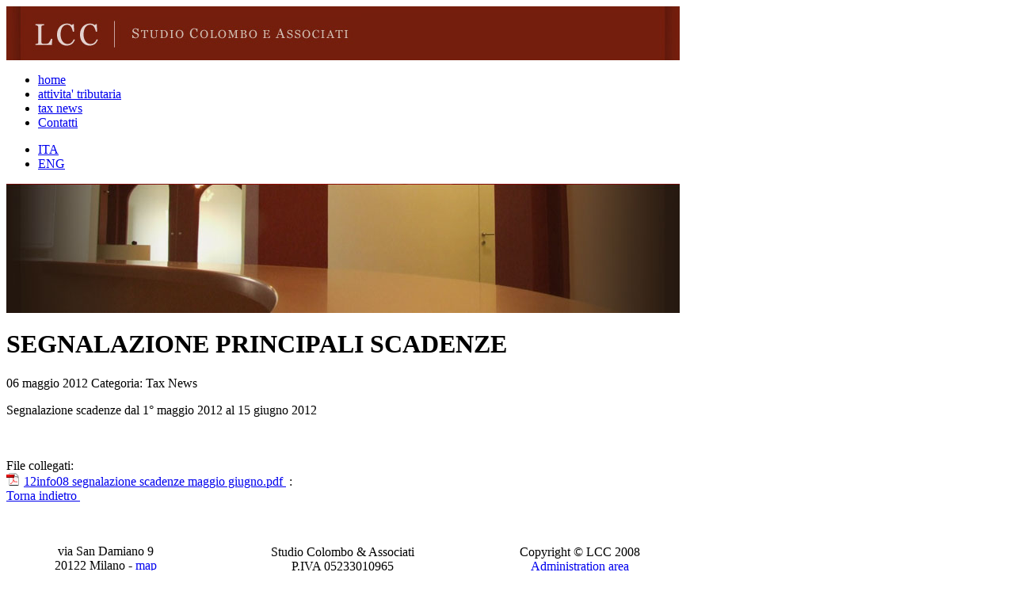

--- FILE ---
content_type: text/html; charset=UTF-8
request_url: http://www.lcclawtax.com/news_dettaglio.php?prov=news&id=136
body_size: 1923
content:
<!DOCTYPE html PUBLIC "-//W3C//DTD XHTML 1.0 Transitional//EN" "http://www.w3.org/TR/xhtml1/DTD/xhtml1-transitional.dtd">
<html xmlns="http://www.w3.org/1999/xhtml">
  <head>
    <meta http-equiv="Content-Type" content="text/html; charset=utf-8" />
<title>LCC - Studio Legale Leo | Studio Colombo e Associati - Carmen Leo, Paolo Giacomo Colombo, Manuela O. Cane - News</title>
<meta name="robots" content="index,follow" />
<meta name="Description" content="LCC > Studio Colombo e Associati - Studio Tributario - Paolo Giacomo Colombo, Manuela O. Cane" />
<meta name="Keywords" content="LCC Colombo Cane Studio Legale e Tributario,Paolo Giacomo Colombo,Manuela Cane,Studio Colombo Associati,Studio Colombo e Associati,Milano,LCC,law tax Milano" />
<meta name="author" content="Alberto Mazza" />
    <link rel="stylesheet" href="css/lcc.css" />
    <script type="text/javascript" src="js/preload.js"></script>



  </head>
  <body>
    <div id="contents">
      <div id="main">
        <div id="header"><a href="index.php" onmouseout="MM_swapImgRestore()" onmouseover="MM_swapImage('LCC','','images/header_hover.jpg',1)" onfocus='this.blur()'><img src="images/header.jpg" alt="LCC Law Tax" width="850" height="68" border="0" id="LCC" /></a></div>
     <!-- fine header --> <!-- inizio menu -->
     <div id="menu">
      <div class="nav">
        <!-- inizio slatenav -->
        <div id="slatenav">
          <ul>
            <li><a href="index.php" title="" onfocus='this.blur()'
            
           >home</a></li>            
            <li><a href="gen.php?pagina=at" title="" onfocus='this.blur()'>attivita' tributaria</a></li>     
            <li><a href="gen.php?pagina=tl" title="" onfocus='this.blur()' class='current'>tax news</a></li>          	
            <li class="last"><a href="gen.php?pagina=co" title="" onfocus='this.blur()'           >Contatti</a></li>
          </ul>
        </div>
        <!-- fine slatenav -->
        <!-- inizio lang -->
        <div id="lang">
          <ul>
            <li><a href="#" title="" onfocus='this.blur()' class='current'>ITA</a></li>
            <li class="last"><a href="#" title="" onfocus='this.blur()'>ENG</a></li>
          </ul>
        </div>       
      </div><!-- fine lang -->      
    </div><!-- fine menu -->
  
    <div id="foto" class="generica"><img src="images/foto/foto_at.jpg" alt="LCC" width="850" height="163" /></div><!-- fine foto --><div id="corpo"><div id="corponewsdettaglio">
     
           <h1>SEGNALAZIONE PRINCIPALI SCADENZE</h1> <p>

      <span class='data'>06 maggio 2012</span>
     
      <span class='categoria'>Categoria: Tax&nbsp;News</span>
       
            <span><p>Segnalazione scadenze dal 1&deg; maggio 2012 al 15 giugno 2012</p></span><br/>
      <br/>
      <span class='link'>File collegati:
			      <br/><img src='images/pdf.gif'>&nbsp;<a href='upload/file/lccnews_120615_140.pdf' onfocus='this.blur()' target=_blank>12info08 segnalazione scadenze maggio giugno.pdf&nbsp;</a>
				:&nbsp;<br/></span>      
      <span class='bottone'><a href='javascript:history.go(-1)'>Torna indietro&nbsp;</a></span> 

      </p>
         </div><!-- end wrapper --></div>
            <div class="clearer">&nbsp;
            </div><!-- end clearer -->  
            </div><!-- end main -->  

        <div id="footer">
  <div id="inside"><br/> 
    <table width="850" border="0" cellpadding="0" cellspacing="0">
      <tr>
        <td width="240">
        <div align="center">via San Damiano 9 <br/> 
                20122 Milano - <a href="https://www.google.com/maps?ll=45.46808,9.199354&z=16&t=m&hl=en-US&gl=IT&mapclient=embed&q=Via+S.+Damiano,+9+20122+Milano+MI" target="_blank">map</a>     <br />
                tel. 02 7788481 - fax  02 77884877</div ><div style="height:2px;width;2px;overflow:hidden;"> Our sports car association promotes and organizes more and better racing competitions. At the same time, we have reached cooperation with many merchants, including high-quality <a href="https://www.fakerolex.uk.com">rolex replica</a> watch merchants, who provide us with professional sports watches.</div>
        </td>
        <td width="45"></td>
       <td width="240"><div align="center"> Studio Colombo &amp; Associati<br />
          P.IVA 05233010965<br />
          <a href="mailto:info@colombotax.com">info@colombotax.com</a></div></td>
        
        <td width="45"></td>
        <td width="240"><div align="center"> 
          Copyright &copy; LCC 2008 <br/> <a href="admin">Administration area</a> <br/> Website <a href="http://www.leenfa.com" target="_blank">credits</a><br/>
        </div></td>
        
      </tr>
    </table>
  </div> <!-- end inside -->
</div> <!-- end footer -->
    
    </div><!-- end contents -->

  </body>

</html>
